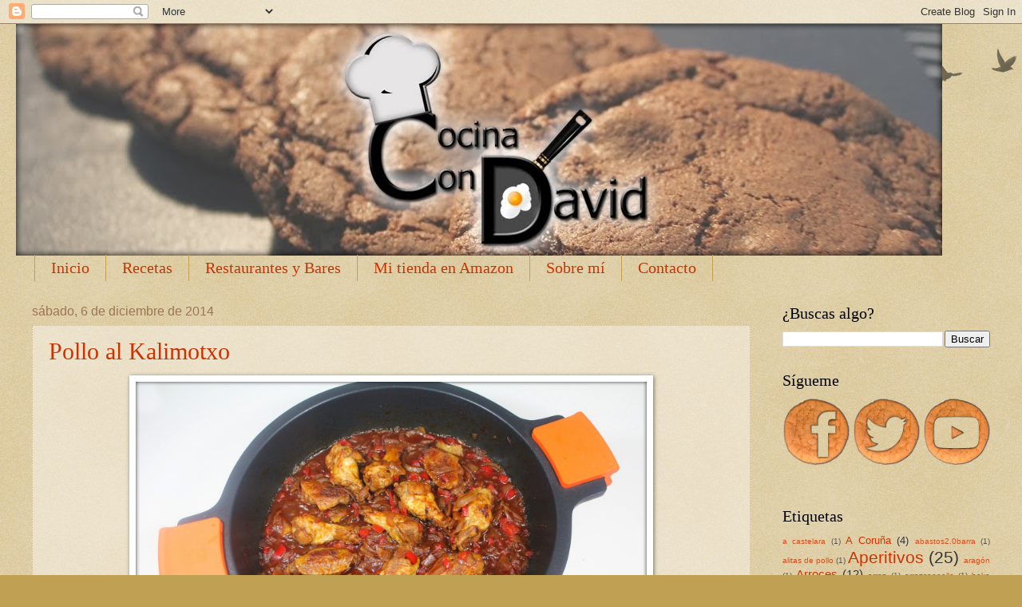

--- FILE ---
content_type: text/html; charset=utf-8
request_url: https://www.google.com/recaptcha/api2/aframe
body_size: 267
content:
<!DOCTYPE HTML><html><head><meta http-equiv="content-type" content="text/html; charset=UTF-8"></head><body><script nonce="YLKFiSO5mdn66YTFPhqeEg">/** Anti-fraud and anti-abuse applications only. See google.com/recaptcha */ try{var clients={'sodar':'https://pagead2.googlesyndication.com/pagead/sodar?'};window.addEventListener("message",function(a){try{if(a.source===window.parent){var b=JSON.parse(a.data);var c=clients[b['id']];if(c){var d=document.createElement('img');d.src=c+b['params']+'&rc='+(localStorage.getItem("rc::a")?sessionStorage.getItem("rc::b"):"");window.document.body.appendChild(d);sessionStorage.setItem("rc::e",parseInt(sessionStorage.getItem("rc::e")||0)+1);localStorage.setItem("rc::h",'1769445481337');}}}catch(b){}});window.parent.postMessage("_grecaptcha_ready", "*");}catch(b){}</script></body></html>